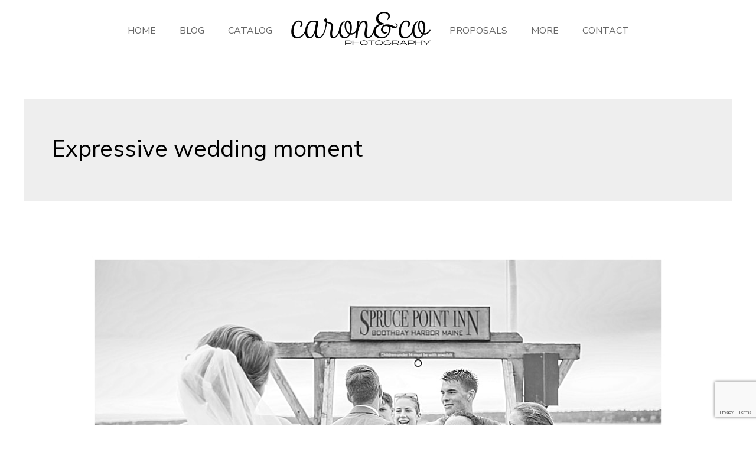

--- FILE ---
content_type: text/html; charset=utf-8
request_url: https://www.google.com/recaptcha/api2/anchor?ar=1&k=6LcrtdoUAAAAAKDPz7JUXX2I3Gw2z8vnqvmo3gnL&co=aHR0cHM6Ly93d3cud2VkLXBpeC5jb206NDQz&hl=en&v=PoyoqOPhxBO7pBk68S4YbpHZ&size=invisible&anchor-ms=20000&execute-ms=30000&cb=9fx2m5d2a8os
body_size: 48866
content:
<!DOCTYPE HTML><html dir="ltr" lang="en"><head><meta http-equiv="Content-Type" content="text/html; charset=UTF-8">
<meta http-equiv="X-UA-Compatible" content="IE=edge">
<title>reCAPTCHA</title>
<style type="text/css">
/* cyrillic-ext */
@font-face {
  font-family: 'Roboto';
  font-style: normal;
  font-weight: 400;
  font-stretch: 100%;
  src: url(//fonts.gstatic.com/s/roboto/v48/KFO7CnqEu92Fr1ME7kSn66aGLdTylUAMa3GUBHMdazTgWw.woff2) format('woff2');
  unicode-range: U+0460-052F, U+1C80-1C8A, U+20B4, U+2DE0-2DFF, U+A640-A69F, U+FE2E-FE2F;
}
/* cyrillic */
@font-face {
  font-family: 'Roboto';
  font-style: normal;
  font-weight: 400;
  font-stretch: 100%;
  src: url(//fonts.gstatic.com/s/roboto/v48/KFO7CnqEu92Fr1ME7kSn66aGLdTylUAMa3iUBHMdazTgWw.woff2) format('woff2');
  unicode-range: U+0301, U+0400-045F, U+0490-0491, U+04B0-04B1, U+2116;
}
/* greek-ext */
@font-face {
  font-family: 'Roboto';
  font-style: normal;
  font-weight: 400;
  font-stretch: 100%;
  src: url(//fonts.gstatic.com/s/roboto/v48/KFO7CnqEu92Fr1ME7kSn66aGLdTylUAMa3CUBHMdazTgWw.woff2) format('woff2');
  unicode-range: U+1F00-1FFF;
}
/* greek */
@font-face {
  font-family: 'Roboto';
  font-style: normal;
  font-weight: 400;
  font-stretch: 100%;
  src: url(//fonts.gstatic.com/s/roboto/v48/KFO7CnqEu92Fr1ME7kSn66aGLdTylUAMa3-UBHMdazTgWw.woff2) format('woff2');
  unicode-range: U+0370-0377, U+037A-037F, U+0384-038A, U+038C, U+038E-03A1, U+03A3-03FF;
}
/* math */
@font-face {
  font-family: 'Roboto';
  font-style: normal;
  font-weight: 400;
  font-stretch: 100%;
  src: url(//fonts.gstatic.com/s/roboto/v48/KFO7CnqEu92Fr1ME7kSn66aGLdTylUAMawCUBHMdazTgWw.woff2) format('woff2');
  unicode-range: U+0302-0303, U+0305, U+0307-0308, U+0310, U+0312, U+0315, U+031A, U+0326-0327, U+032C, U+032F-0330, U+0332-0333, U+0338, U+033A, U+0346, U+034D, U+0391-03A1, U+03A3-03A9, U+03B1-03C9, U+03D1, U+03D5-03D6, U+03F0-03F1, U+03F4-03F5, U+2016-2017, U+2034-2038, U+203C, U+2040, U+2043, U+2047, U+2050, U+2057, U+205F, U+2070-2071, U+2074-208E, U+2090-209C, U+20D0-20DC, U+20E1, U+20E5-20EF, U+2100-2112, U+2114-2115, U+2117-2121, U+2123-214F, U+2190, U+2192, U+2194-21AE, U+21B0-21E5, U+21F1-21F2, U+21F4-2211, U+2213-2214, U+2216-22FF, U+2308-230B, U+2310, U+2319, U+231C-2321, U+2336-237A, U+237C, U+2395, U+239B-23B7, U+23D0, U+23DC-23E1, U+2474-2475, U+25AF, U+25B3, U+25B7, U+25BD, U+25C1, U+25CA, U+25CC, U+25FB, U+266D-266F, U+27C0-27FF, U+2900-2AFF, U+2B0E-2B11, U+2B30-2B4C, U+2BFE, U+3030, U+FF5B, U+FF5D, U+1D400-1D7FF, U+1EE00-1EEFF;
}
/* symbols */
@font-face {
  font-family: 'Roboto';
  font-style: normal;
  font-weight: 400;
  font-stretch: 100%;
  src: url(//fonts.gstatic.com/s/roboto/v48/KFO7CnqEu92Fr1ME7kSn66aGLdTylUAMaxKUBHMdazTgWw.woff2) format('woff2');
  unicode-range: U+0001-000C, U+000E-001F, U+007F-009F, U+20DD-20E0, U+20E2-20E4, U+2150-218F, U+2190, U+2192, U+2194-2199, U+21AF, U+21E6-21F0, U+21F3, U+2218-2219, U+2299, U+22C4-22C6, U+2300-243F, U+2440-244A, U+2460-24FF, U+25A0-27BF, U+2800-28FF, U+2921-2922, U+2981, U+29BF, U+29EB, U+2B00-2BFF, U+4DC0-4DFF, U+FFF9-FFFB, U+10140-1018E, U+10190-1019C, U+101A0, U+101D0-101FD, U+102E0-102FB, U+10E60-10E7E, U+1D2C0-1D2D3, U+1D2E0-1D37F, U+1F000-1F0FF, U+1F100-1F1AD, U+1F1E6-1F1FF, U+1F30D-1F30F, U+1F315, U+1F31C, U+1F31E, U+1F320-1F32C, U+1F336, U+1F378, U+1F37D, U+1F382, U+1F393-1F39F, U+1F3A7-1F3A8, U+1F3AC-1F3AF, U+1F3C2, U+1F3C4-1F3C6, U+1F3CA-1F3CE, U+1F3D4-1F3E0, U+1F3ED, U+1F3F1-1F3F3, U+1F3F5-1F3F7, U+1F408, U+1F415, U+1F41F, U+1F426, U+1F43F, U+1F441-1F442, U+1F444, U+1F446-1F449, U+1F44C-1F44E, U+1F453, U+1F46A, U+1F47D, U+1F4A3, U+1F4B0, U+1F4B3, U+1F4B9, U+1F4BB, U+1F4BF, U+1F4C8-1F4CB, U+1F4D6, U+1F4DA, U+1F4DF, U+1F4E3-1F4E6, U+1F4EA-1F4ED, U+1F4F7, U+1F4F9-1F4FB, U+1F4FD-1F4FE, U+1F503, U+1F507-1F50B, U+1F50D, U+1F512-1F513, U+1F53E-1F54A, U+1F54F-1F5FA, U+1F610, U+1F650-1F67F, U+1F687, U+1F68D, U+1F691, U+1F694, U+1F698, U+1F6AD, U+1F6B2, U+1F6B9-1F6BA, U+1F6BC, U+1F6C6-1F6CF, U+1F6D3-1F6D7, U+1F6E0-1F6EA, U+1F6F0-1F6F3, U+1F6F7-1F6FC, U+1F700-1F7FF, U+1F800-1F80B, U+1F810-1F847, U+1F850-1F859, U+1F860-1F887, U+1F890-1F8AD, U+1F8B0-1F8BB, U+1F8C0-1F8C1, U+1F900-1F90B, U+1F93B, U+1F946, U+1F984, U+1F996, U+1F9E9, U+1FA00-1FA6F, U+1FA70-1FA7C, U+1FA80-1FA89, U+1FA8F-1FAC6, U+1FACE-1FADC, U+1FADF-1FAE9, U+1FAF0-1FAF8, U+1FB00-1FBFF;
}
/* vietnamese */
@font-face {
  font-family: 'Roboto';
  font-style: normal;
  font-weight: 400;
  font-stretch: 100%;
  src: url(//fonts.gstatic.com/s/roboto/v48/KFO7CnqEu92Fr1ME7kSn66aGLdTylUAMa3OUBHMdazTgWw.woff2) format('woff2');
  unicode-range: U+0102-0103, U+0110-0111, U+0128-0129, U+0168-0169, U+01A0-01A1, U+01AF-01B0, U+0300-0301, U+0303-0304, U+0308-0309, U+0323, U+0329, U+1EA0-1EF9, U+20AB;
}
/* latin-ext */
@font-face {
  font-family: 'Roboto';
  font-style: normal;
  font-weight: 400;
  font-stretch: 100%;
  src: url(//fonts.gstatic.com/s/roboto/v48/KFO7CnqEu92Fr1ME7kSn66aGLdTylUAMa3KUBHMdazTgWw.woff2) format('woff2');
  unicode-range: U+0100-02BA, U+02BD-02C5, U+02C7-02CC, U+02CE-02D7, U+02DD-02FF, U+0304, U+0308, U+0329, U+1D00-1DBF, U+1E00-1E9F, U+1EF2-1EFF, U+2020, U+20A0-20AB, U+20AD-20C0, U+2113, U+2C60-2C7F, U+A720-A7FF;
}
/* latin */
@font-face {
  font-family: 'Roboto';
  font-style: normal;
  font-weight: 400;
  font-stretch: 100%;
  src: url(//fonts.gstatic.com/s/roboto/v48/KFO7CnqEu92Fr1ME7kSn66aGLdTylUAMa3yUBHMdazQ.woff2) format('woff2');
  unicode-range: U+0000-00FF, U+0131, U+0152-0153, U+02BB-02BC, U+02C6, U+02DA, U+02DC, U+0304, U+0308, U+0329, U+2000-206F, U+20AC, U+2122, U+2191, U+2193, U+2212, U+2215, U+FEFF, U+FFFD;
}
/* cyrillic-ext */
@font-face {
  font-family: 'Roboto';
  font-style: normal;
  font-weight: 500;
  font-stretch: 100%;
  src: url(//fonts.gstatic.com/s/roboto/v48/KFO7CnqEu92Fr1ME7kSn66aGLdTylUAMa3GUBHMdazTgWw.woff2) format('woff2');
  unicode-range: U+0460-052F, U+1C80-1C8A, U+20B4, U+2DE0-2DFF, U+A640-A69F, U+FE2E-FE2F;
}
/* cyrillic */
@font-face {
  font-family: 'Roboto';
  font-style: normal;
  font-weight: 500;
  font-stretch: 100%;
  src: url(//fonts.gstatic.com/s/roboto/v48/KFO7CnqEu92Fr1ME7kSn66aGLdTylUAMa3iUBHMdazTgWw.woff2) format('woff2');
  unicode-range: U+0301, U+0400-045F, U+0490-0491, U+04B0-04B1, U+2116;
}
/* greek-ext */
@font-face {
  font-family: 'Roboto';
  font-style: normal;
  font-weight: 500;
  font-stretch: 100%;
  src: url(//fonts.gstatic.com/s/roboto/v48/KFO7CnqEu92Fr1ME7kSn66aGLdTylUAMa3CUBHMdazTgWw.woff2) format('woff2');
  unicode-range: U+1F00-1FFF;
}
/* greek */
@font-face {
  font-family: 'Roboto';
  font-style: normal;
  font-weight: 500;
  font-stretch: 100%;
  src: url(//fonts.gstatic.com/s/roboto/v48/KFO7CnqEu92Fr1ME7kSn66aGLdTylUAMa3-UBHMdazTgWw.woff2) format('woff2');
  unicode-range: U+0370-0377, U+037A-037F, U+0384-038A, U+038C, U+038E-03A1, U+03A3-03FF;
}
/* math */
@font-face {
  font-family: 'Roboto';
  font-style: normal;
  font-weight: 500;
  font-stretch: 100%;
  src: url(//fonts.gstatic.com/s/roboto/v48/KFO7CnqEu92Fr1ME7kSn66aGLdTylUAMawCUBHMdazTgWw.woff2) format('woff2');
  unicode-range: U+0302-0303, U+0305, U+0307-0308, U+0310, U+0312, U+0315, U+031A, U+0326-0327, U+032C, U+032F-0330, U+0332-0333, U+0338, U+033A, U+0346, U+034D, U+0391-03A1, U+03A3-03A9, U+03B1-03C9, U+03D1, U+03D5-03D6, U+03F0-03F1, U+03F4-03F5, U+2016-2017, U+2034-2038, U+203C, U+2040, U+2043, U+2047, U+2050, U+2057, U+205F, U+2070-2071, U+2074-208E, U+2090-209C, U+20D0-20DC, U+20E1, U+20E5-20EF, U+2100-2112, U+2114-2115, U+2117-2121, U+2123-214F, U+2190, U+2192, U+2194-21AE, U+21B0-21E5, U+21F1-21F2, U+21F4-2211, U+2213-2214, U+2216-22FF, U+2308-230B, U+2310, U+2319, U+231C-2321, U+2336-237A, U+237C, U+2395, U+239B-23B7, U+23D0, U+23DC-23E1, U+2474-2475, U+25AF, U+25B3, U+25B7, U+25BD, U+25C1, U+25CA, U+25CC, U+25FB, U+266D-266F, U+27C0-27FF, U+2900-2AFF, U+2B0E-2B11, U+2B30-2B4C, U+2BFE, U+3030, U+FF5B, U+FF5D, U+1D400-1D7FF, U+1EE00-1EEFF;
}
/* symbols */
@font-face {
  font-family: 'Roboto';
  font-style: normal;
  font-weight: 500;
  font-stretch: 100%;
  src: url(//fonts.gstatic.com/s/roboto/v48/KFO7CnqEu92Fr1ME7kSn66aGLdTylUAMaxKUBHMdazTgWw.woff2) format('woff2');
  unicode-range: U+0001-000C, U+000E-001F, U+007F-009F, U+20DD-20E0, U+20E2-20E4, U+2150-218F, U+2190, U+2192, U+2194-2199, U+21AF, U+21E6-21F0, U+21F3, U+2218-2219, U+2299, U+22C4-22C6, U+2300-243F, U+2440-244A, U+2460-24FF, U+25A0-27BF, U+2800-28FF, U+2921-2922, U+2981, U+29BF, U+29EB, U+2B00-2BFF, U+4DC0-4DFF, U+FFF9-FFFB, U+10140-1018E, U+10190-1019C, U+101A0, U+101D0-101FD, U+102E0-102FB, U+10E60-10E7E, U+1D2C0-1D2D3, U+1D2E0-1D37F, U+1F000-1F0FF, U+1F100-1F1AD, U+1F1E6-1F1FF, U+1F30D-1F30F, U+1F315, U+1F31C, U+1F31E, U+1F320-1F32C, U+1F336, U+1F378, U+1F37D, U+1F382, U+1F393-1F39F, U+1F3A7-1F3A8, U+1F3AC-1F3AF, U+1F3C2, U+1F3C4-1F3C6, U+1F3CA-1F3CE, U+1F3D4-1F3E0, U+1F3ED, U+1F3F1-1F3F3, U+1F3F5-1F3F7, U+1F408, U+1F415, U+1F41F, U+1F426, U+1F43F, U+1F441-1F442, U+1F444, U+1F446-1F449, U+1F44C-1F44E, U+1F453, U+1F46A, U+1F47D, U+1F4A3, U+1F4B0, U+1F4B3, U+1F4B9, U+1F4BB, U+1F4BF, U+1F4C8-1F4CB, U+1F4D6, U+1F4DA, U+1F4DF, U+1F4E3-1F4E6, U+1F4EA-1F4ED, U+1F4F7, U+1F4F9-1F4FB, U+1F4FD-1F4FE, U+1F503, U+1F507-1F50B, U+1F50D, U+1F512-1F513, U+1F53E-1F54A, U+1F54F-1F5FA, U+1F610, U+1F650-1F67F, U+1F687, U+1F68D, U+1F691, U+1F694, U+1F698, U+1F6AD, U+1F6B2, U+1F6B9-1F6BA, U+1F6BC, U+1F6C6-1F6CF, U+1F6D3-1F6D7, U+1F6E0-1F6EA, U+1F6F0-1F6F3, U+1F6F7-1F6FC, U+1F700-1F7FF, U+1F800-1F80B, U+1F810-1F847, U+1F850-1F859, U+1F860-1F887, U+1F890-1F8AD, U+1F8B0-1F8BB, U+1F8C0-1F8C1, U+1F900-1F90B, U+1F93B, U+1F946, U+1F984, U+1F996, U+1F9E9, U+1FA00-1FA6F, U+1FA70-1FA7C, U+1FA80-1FA89, U+1FA8F-1FAC6, U+1FACE-1FADC, U+1FADF-1FAE9, U+1FAF0-1FAF8, U+1FB00-1FBFF;
}
/* vietnamese */
@font-face {
  font-family: 'Roboto';
  font-style: normal;
  font-weight: 500;
  font-stretch: 100%;
  src: url(//fonts.gstatic.com/s/roboto/v48/KFO7CnqEu92Fr1ME7kSn66aGLdTylUAMa3OUBHMdazTgWw.woff2) format('woff2');
  unicode-range: U+0102-0103, U+0110-0111, U+0128-0129, U+0168-0169, U+01A0-01A1, U+01AF-01B0, U+0300-0301, U+0303-0304, U+0308-0309, U+0323, U+0329, U+1EA0-1EF9, U+20AB;
}
/* latin-ext */
@font-face {
  font-family: 'Roboto';
  font-style: normal;
  font-weight: 500;
  font-stretch: 100%;
  src: url(//fonts.gstatic.com/s/roboto/v48/KFO7CnqEu92Fr1ME7kSn66aGLdTylUAMa3KUBHMdazTgWw.woff2) format('woff2');
  unicode-range: U+0100-02BA, U+02BD-02C5, U+02C7-02CC, U+02CE-02D7, U+02DD-02FF, U+0304, U+0308, U+0329, U+1D00-1DBF, U+1E00-1E9F, U+1EF2-1EFF, U+2020, U+20A0-20AB, U+20AD-20C0, U+2113, U+2C60-2C7F, U+A720-A7FF;
}
/* latin */
@font-face {
  font-family: 'Roboto';
  font-style: normal;
  font-weight: 500;
  font-stretch: 100%;
  src: url(//fonts.gstatic.com/s/roboto/v48/KFO7CnqEu92Fr1ME7kSn66aGLdTylUAMa3yUBHMdazQ.woff2) format('woff2');
  unicode-range: U+0000-00FF, U+0131, U+0152-0153, U+02BB-02BC, U+02C6, U+02DA, U+02DC, U+0304, U+0308, U+0329, U+2000-206F, U+20AC, U+2122, U+2191, U+2193, U+2212, U+2215, U+FEFF, U+FFFD;
}
/* cyrillic-ext */
@font-face {
  font-family: 'Roboto';
  font-style: normal;
  font-weight: 900;
  font-stretch: 100%;
  src: url(//fonts.gstatic.com/s/roboto/v48/KFO7CnqEu92Fr1ME7kSn66aGLdTylUAMa3GUBHMdazTgWw.woff2) format('woff2');
  unicode-range: U+0460-052F, U+1C80-1C8A, U+20B4, U+2DE0-2DFF, U+A640-A69F, U+FE2E-FE2F;
}
/* cyrillic */
@font-face {
  font-family: 'Roboto';
  font-style: normal;
  font-weight: 900;
  font-stretch: 100%;
  src: url(//fonts.gstatic.com/s/roboto/v48/KFO7CnqEu92Fr1ME7kSn66aGLdTylUAMa3iUBHMdazTgWw.woff2) format('woff2');
  unicode-range: U+0301, U+0400-045F, U+0490-0491, U+04B0-04B1, U+2116;
}
/* greek-ext */
@font-face {
  font-family: 'Roboto';
  font-style: normal;
  font-weight: 900;
  font-stretch: 100%;
  src: url(//fonts.gstatic.com/s/roboto/v48/KFO7CnqEu92Fr1ME7kSn66aGLdTylUAMa3CUBHMdazTgWw.woff2) format('woff2');
  unicode-range: U+1F00-1FFF;
}
/* greek */
@font-face {
  font-family: 'Roboto';
  font-style: normal;
  font-weight: 900;
  font-stretch: 100%;
  src: url(//fonts.gstatic.com/s/roboto/v48/KFO7CnqEu92Fr1ME7kSn66aGLdTylUAMa3-UBHMdazTgWw.woff2) format('woff2');
  unicode-range: U+0370-0377, U+037A-037F, U+0384-038A, U+038C, U+038E-03A1, U+03A3-03FF;
}
/* math */
@font-face {
  font-family: 'Roboto';
  font-style: normal;
  font-weight: 900;
  font-stretch: 100%;
  src: url(//fonts.gstatic.com/s/roboto/v48/KFO7CnqEu92Fr1ME7kSn66aGLdTylUAMawCUBHMdazTgWw.woff2) format('woff2');
  unicode-range: U+0302-0303, U+0305, U+0307-0308, U+0310, U+0312, U+0315, U+031A, U+0326-0327, U+032C, U+032F-0330, U+0332-0333, U+0338, U+033A, U+0346, U+034D, U+0391-03A1, U+03A3-03A9, U+03B1-03C9, U+03D1, U+03D5-03D6, U+03F0-03F1, U+03F4-03F5, U+2016-2017, U+2034-2038, U+203C, U+2040, U+2043, U+2047, U+2050, U+2057, U+205F, U+2070-2071, U+2074-208E, U+2090-209C, U+20D0-20DC, U+20E1, U+20E5-20EF, U+2100-2112, U+2114-2115, U+2117-2121, U+2123-214F, U+2190, U+2192, U+2194-21AE, U+21B0-21E5, U+21F1-21F2, U+21F4-2211, U+2213-2214, U+2216-22FF, U+2308-230B, U+2310, U+2319, U+231C-2321, U+2336-237A, U+237C, U+2395, U+239B-23B7, U+23D0, U+23DC-23E1, U+2474-2475, U+25AF, U+25B3, U+25B7, U+25BD, U+25C1, U+25CA, U+25CC, U+25FB, U+266D-266F, U+27C0-27FF, U+2900-2AFF, U+2B0E-2B11, U+2B30-2B4C, U+2BFE, U+3030, U+FF5B, U+FF5D, U+1D400-1D7FF, U+1EE00-1EEFF;
}
/* symbols */
@font-face {
  font-family: 'Roboto';
  font-style: normal;
  font-weight: 900;
  font-stretch: 100%;
  src: url(//fonts.gstatic.com/s/roboto/v48/KFO7CnqEu92Fr1ME7kSn66aGLdTylUAMaxKUBHMdazTgWw.woff2) format('woff2');
  unicode-range: U+0001-000C, U+000E-001F, U+007F-009F, U+20DD-20E0, U+20E2-20E4, U+2150-218F, U+2190, U+2192, U+2194-2199, U+21AF, U+21E6-21F0, U+21F3, U+2218-2219, U+2299, U+22C4-22C6, U+2300-243F, U+2440-244A, U+2460-24FF, U+25A0-27BF, U+2800-28FF, U+2921-2922, U+2981, U+29BF, U+29EB, U+2B00-2BFF, U+4DC0-4DFF, U+FFF9-FFFB, U+10140-1018E, U+10190-1019C, U+101A0, U+101D0-101FD, U+102E0-102FB, U+10E60-10E7E, U+1D2C0-1D2D3, U+1D2E0-1D37F, U+1F000-1F0FF, U+1F100-1F1AD, U+1F1E6-1F1FF, U+1F30D-1F30F, U+1F315, U+1F31C, U+1F31E, U+1F320-1F32C, U+1F336, U+1F378, U+1F37D, U+1F382, U+1F393-1F39F, U+1F3A7-1F3A8, U+1F3AC-1F3AF, U+1F3C2, U+1F3C4-1F3C6, U+1F3CA-1F3CE, U+1F3D4-1F3E0, U+1F3ED, U+1F3F1-1F3F3, U+1F3F5-1F3F7, U+1F408, U+1F415, U+1F41F, U+1F426, U+1F43F, U+1F441-1F442, U+1F444, U+1F446-1F449, U+1F44C-1F44E, U+1F453, U+1F46A, U+1F47D, U+1F4A3, U+1F4B0, U+1F4B3, U+1F4B9, U+1F4BB, U+1F4BF, U+1F4C8-1F4CB, U+1F4D6, U+1F4DA, U+1F4DF, U+1F4E3-1F4E6, U+1F4EA-1F4ED, U+1F4F7, U+1F4F9-1F4FB, U+1F4FD-1F4FE, U+1F503, U+1F507-1F50B, U+1F50D, U+1F512-1F513, U+1F53E-1F54A, U+1F54F-1F5FA, U+1F610, U+1F650-1F67F, U+1F687, U+1F68D, U+1F691, U+1F694, U+1F698, U+1F6AD, U+1F6B2, U+1F6B9-1F6BA, U+1F6BC, U+1F6C6-1F6CF, U+1F6D3-1F6D7, U+1F6E0-1F6EA, U+1F6F0-1F6F3, U+1F6F7-1F6FC, U+1F700-1F7FF, U+1F800-1F80B, U+1F810-1F847, U+1F850-1F859, U+1F860-1F887, U+1F890-1F8AD, U+1F8B0-1F8BB, U+1F8C0-1F8C1, U+1F900-1F90B, U+1F93B, U+1F946, U+1F984, U+1F996, U+1F9E9, U+1FA00-1FA6F, U+1FA70-1FA7C, U+1FA80-1FA89, U+1FA8F-1FAC6, U+1FACE-1FADC, U+1FADF-1FAE9, U+1FAF0-1FAF8, U+1FB00-1FBFF;
}
/* vietnamese */
@font-face {
  font-family: 'Roboto';
  font-style: normal;
  font-weight: 900;
  font-stretch: 100%;
  src: url(//fonts.gstatic.com/s/roboto/v48/KFO7CnqEu92Fr1ME7kSn66aGLdTylUAMa3OUBHMdazTgWw.woff2) format('woff2');
  unicode-range: U+0102-0103, U+0110-0111, U+0128-0129, U+0168-0169, U+01A0-01A1, U+01AF-01B0, U+0300-0301, U+0303-0304, U+0308-0309, U+0323, U+0329, U+1EA0-1EF9, U+20AB;
}
/* latin-ext */
@font-face {
  font-family: 'Roboto';
  font-style: normal;
  font-weight: 900;
  font-stretch: 100%;
  src: url(//fonts.gstatic.com/s/roboto/v48/KFO7CnqEu92Fr1ME7kSn66aGLdTylUAMa3KUBHMdazTgWw.woff2) format('woff2');
  unicode-range: U+0100-02BA, U+02BD-02C5, U+02C7-02CC, U+02CE-02D7, U+02DD-02FF, U+0304, U+0308, U+0329, U+1D00-1DBF, U+1E00-1E9F, U+1EF2-1EFF, U+2020, U+20A0-20AB, U+20AD-20C0, U+2113, U+2C60-2C7F, U+A720-A7FF;
}
/* latin */
@font-face {
  font-family: 'Roboto';
  font-style: normal;
  font-weight: 900;
  font-stretch: 100%;
  src: url(//fonts.gstatic.com/s/roboto/v48/KFO7CnqEu92Fr1ME7kSn66aGLdTylUAMa3yUBHMdazQ.woff2) format('woff2');
  unicode-range: U+0000-00FF, U+0131, U+0152-0153, U+02BB-02BC, U+02C6, U+02DA, U+02DC, U+0304, U+0308, U+0329, U+2000-206F, U+20AC, U+2122, U+2191, U+2193, U+2212, U+2215, U+FEFF, U+FFFD;
}

</style>
<link rel="stylesheet" type="text/css" href="https://www.gstatic.com/recaptcha/releases/PoyoqOPhxBO7pBk68S4YbpHZ/styles__ltr.css">
<script nonce="Qjrads-r5U_1rVh_JKZvqw" type="text/javascript">window['__recaptcha_api'] = 'https://www.google.com/recaptcha/api2/';</script>
<script type="text/javascript" src="https://www.gstatic.com/recaptcha/releases/PoyoqOPhxBO7pBk68S4YbpHZ/recaptcha__en.js" nonce="Qjrads-r5U_1rVh_JKZvqw">
      
    </script></head>
<body><div id="rc-anchor-alert" class="rc-anchor-alert"></div>
<input type="hidden" id="recaptcha-token" value="[base64]">
<script type="text/javascript" nonce="Qjrads-r5U_1rVh_JKZvqw">
      recaptcha.anchor.Main.init("[\x22ainput\x22,[\x22bgdata\x22,\x22\x22,\[base64]/[base64]/[base64]/ZyhXLGgpOnEoW04sMjEsbF0sVywwKSxoKSxmYWxzZSxmYWxzZSl9Y2F0Y2goayl7RygzNTgsVyk/[base64]/[base64]/[base64]/[base64]/[base64]/[base64]/[base64]/bmV3IEJbT10oRFswXSk6dz09Mj9uZXcgQltPXShEWzBdLERbMV0pOnc9PTM/bmV3IEJbT10oRFswXSxEWzFdLERbMl0pOnc9PTQ/[base64]/[base64]/[base64]/[base64]/[base64]\\u003d\x22,\[base64]\\u003d\x22,\[base64]/CgMORw5fDoSM4QWFqPxNVw413wqYvw5wySsKUwoZCwpI2wpDCusOnAsKWPRt/TQ/[base64]/Dmn4Zw5/DlMKJwqtRd8KrOHvCucOmX3zDqy9ew5dUwqImOCfCpXlCw57CrsK6wqolw6Eqwp7Cr1thT8KuwoAswoh0wrQwSjzClEjDiidew7fCocKGw7rCqncMwoFlOwXDlRvDuMKKYsO8wrjDnCzCs8OnwrkzwrIjwr5xAWHCsEsjJMO/woUMQ0/[base64]/[base64]/IFIowqzDlQvCg8KGw5khwplhGl/CpMKsSMOYbxsVEcOTw4DCuk/DsnLCmsKqTMKdwrxJw53CpgsYw5siwobDlsOBYQUqw5N1SsKOHsOoD2x0w4bDssK2VxpAwqjClx8Dw7R6OsKGwpsywrNGw48uJcOkw6oNw4oGVTZKUsOBwpx8wpDCuEwNVXbDkBl2wo/DmcOHw5ApwrvCqlVBQMOvVcKqbX8DwogMw6vDrMOAK8OYwroWwo4ZQcOsw5MNaDxdFMKaBMKFw6jDjsOHD8OFBnLDjXsiLhU6aF5pwpnChMOSKsKhOMOZw7PDrxjCrlTCmEQ1wq5fw4LDjVkvB0J8WsOyfxpjwo7CimTCocKTw4xawr/CrsK1w6rCi8K0w5suwp3CmlYOw4/CrMK7w7HCucOCw5HDgw4/wqhIw6bDocOnwr/CjknCuMOPw7Z6CH8CSRzDnkd7SiXCpzLDnzJpTcKCwrPDvmTCpU5HEcOEw4ZRCcOHAzLChMKywpMiBMOLHCLCl8OjwqnDrsOawqfCkA/[base64]/DvMOawrPDn8KneBwuSANLwr8ldlnCvWtjw4jChEQ2dmTDg8KsHxJ6JXfDqsKfw4wYw6DDs0vDnXfDuh7CssOae3QkNAodO2xcTMKmw7BNdw0+csOhb8OLRcKew5UlRk05QAw7wprCgsOieVM4Ph/Dj8K8w6gFw4/[base64]/Di0UbIQzDk8OLwoHDp8OswptVfsO0RcK4wqVeLB0eXcOtwrYMw5Z1E0IHKB8/RsOVw78yVgkhdHjCisO3CsOawqfDrFrDmMKHThLCozDCpVZhXMOEw40rw4TCjcK2woxTw6B5w5ccPk4EBXwgPHPCsMKQVcK9cwUDIsOYwo4uR8OewqdsRcKfKRpkwrNIFcO3woHCjMOhYjpdwqxJw4bCrz/[base64]/JDbDp1NbwoLCvkTDi8K/dRPCt8KBwoHDnsOwwpIowoFpBwU9DwhkIcOhw4Fmbn43wpFZccKFwpTDssOIa03DkMKPw5JoEh3ClDAWwpdnwrVnM8KHwr/CoDEnWMOJw5MAwoPDkDPCssO3MsKgTMOsHQzCoifCncOHw7rCjD8GTMO8w6XCosOTFFrDhMOrwqgDwoPDuMOmOcOkw53CusKLwpbCicOLw57ClcOJesOTw6jDkmFlPn/DosK5w4/DpMOmCiMgOMKkfEkdwrwgw7zDmcOYwrHCpk7Cg1Arw7xfLcKyC8OAWMOBwq9+w7TDsU0bw4tpw4TCtsKQw6Q4w4YYwpjDssKBGQYOw601NMKtRMOoYcOAQjfDowQpVsOjwqDDk8O6wpUMwrcEw7pNwpp8wp0wbF/DsC9yYATCusKAw6EjasOtwokEw4HDljHCnQF4w5DCq8OYwpc0w6wXIcOUwo0rJGVyZ8KdeznDtULCmcOrwq1vwp9MwpvCmErCmj9YTFIyAMO4w7/CscOqwr9PZngPw7JHHlHDnnBDKGY/w4Yfw6x/NcO1OMK0DzvCkcK8TcKWX8KNaivDngxVIEUcwrFOwo8UE148G3wSw4PCnsOOKcOQw6XDpcO5W8KZwrzCtjIhcsO/wqI0wqsvcS7DnGzDlsKswqTCj8KgwprDu0p0w6TCpWBrw4w6XmlGS8KoMcKgZsOqwqPCjsOwwrzCgcKnKmwZw61PJcOVwojChCo/YMO9BsO7c8Kpw4nCg8OUwqnCrXprUcOvN8OhR080wovCmcOvE8KebsKWY0tFwrPDqS50ewALwqvDhBrDtsKEwpPDg1rCkMKRBTTCocO/CsKXwqDDq3R/[base64]/c3DDrULDscKSwrfCpsKSwolXwpTDqG7CogXDmMKiwppPAGwCV3zCk2zCpBzCt8K7wqzDk8OXDMOOcsOwwosnOMKKw4pnw5J6woJiwqdlKMOxw4bDkSfCtMODMm9dFMOGwo7DtgkOwptqQ8OQQcOHUG/Cr2ZzPm7Dqg5iw4Q0ZMKqK8Kjw4rDt1XCtTDDo8KrW8OewoLCmDDChHzCrGXCpw1YBsK+wrvCng04wqJNw4jChUNCLUg1FilFwoHCrDzDm8KEXE/[base64]/CwXDumtmEFHDqC82woRePxvCg8O/wo3ClglQw7tFw77Dr8KBwpvColLCrcOLwpQewrLCusOGecKeNQgzw4MzEMOjesKVcwVOasKJwqzCqhXCm19Vw4cRDMKFw7fDpMOfw6JBGMOyw5nCmX/Cl00TGUQUw6A9IlzCqcK/w51/[base64]/DgErCikfDv3fChRbDgsOOwqQXBMOIenHDu2vCpMOtQcKOWVLDlhnCqCDDvXPCsMODAXtzw6hbw7XDq8O5w6vDr3rCqMO6w7bDk8OfeSzCsy/DocOuf8KGWsOkY8KAJMKjw63CrsOfw70BXlnCrQPCg8KHV8KQwojDpsOUB3gaXMO+w4B9dx8qw5x4QD7CtcO5e8K/wqIIacKDw4Mqw4nDvsK/w43DrMOZwpLCm8KLekLCigcPwqXDlT3ClXHCm8KgJcKQw4ZqZMKMwpJ9UsONwpd1ZG5Tw54SwpTCp8Kaw4fDjcO9exQecMOuwpPCvGbDi8OHR8K5woPDrsO3w6zCiCnDu8Oiw4gZI8OUWlkNJsO/K1rDk1cAeMOVDsKLwoZLP8OCwofCqgUFMUIjw7ggwo/[base64]/ISbCkMKsa8K/Q8K3wpDCiMO9wqpvPcK4PcKYeU1hdsKqUMOeRcO+w4YcTMOjw67DksKmZirDjwLDt8KcT8OGwr86w5vCi8OMw6zCuMOpDWnDv8K/XXPDlMK0w5XChcKaRl/[base64]/wrcNeGDCqVFww5V7w4hiwoDCnHvDm8Ofwq/DvnHDjl1Mwq3DosKaY8KzD0TDt8OYw4M7wprDunUHc8OTOsKzw4lBw6sqwqRsMsKlTmRMw7jDjMOnw7LCkEvCr8K+wpobwos6N0VZwpMzIjYYWMOEw4LDuHHDpcKrCsOnwoRRwpLDsyQcwrvDhsKGwrZ8CcO3UsOywqdUw4vDk8KGV8K6IiQrw6IOwp/CucOFP8O+wpnCq8KswqXCiBEhZ8KewpsUTSp3wrjDqRPDumHCh8KTC3XClADCu8KZJg9ufgVdVsK6w4kkwpN2LA3DvmRBw6TCimBswqLCuivDiMOlYw5rwoUXVFR8w4JiTMKgccKVw49CFcOGNATCtxR2FQXCjcOgF8KwdHIsQELDn8OPL2DCmWfCgT/DnHc/wp7DgcOrZsOuw77CgMOow7XDvBUuw4XCnTPDpiLCrx97w7wJw6HDpMOBwpnDpcOGJsKGw4fDgMO7wp7DgUQ8Rk/CqcKNYMOYwoFgUHZmw79nUFLCpMOow7bDnsO1MwfDgwjCh3/DhcO9woIYEx/Ch8Onwq97w4HDlB0gJsKZwrInCRnCsSFqwpbCrsKaJMKNScOGw6cfTcO3w6TDqMO/w5k2YsKIw5fDgAZmSsK+wpPCkkzCuMOQT3FsdcOfCsKcwo10GMKnwqUpU1Rkw64xwq0iw4HClyzDrMKdOzN+w5YVw7I7w5sEw4VFZcKsccKHFsOvw5UxwokgwqvDizxswrZvwqrCkz3Ck2VYeiM9w5wsPMOWwqfCkMOiw43Dq8Olw5NkwppKw6Mtw4khw5zDk3/[base64]/w7XClm3Ckw3Djn7DgsKtEcO/w6VcfsOYF1jDvsOQw6PDkXUgEMOlwqjDg0rCsF1BaMKZTXjDpsK6cg3CoTTCm8KcGcK/w7dMIQ3DqCPCrBEYw7nDvGXCi8O7wpIuTG1TZF9AEgRQK8O8w4gPR0TDscKXw73DlsOFw43DvEXDqsOcw7TDgsO/w6IuPnbDvW8jw4jDkMOOOMOhw7/DpB/Ch2Qdw7wOwplJcsOgworCvsO5RShfHBfDqw1/wrLDl8KNw75BSXfDvk0sw79oRcOvwrrCq24fw61VW8OTwokewporThtkwqAoBh4vAw/CisODwpoZw4zClVRILcKIQcKQwp1lATbCgxUew5RzBsK5woptR2TDrsOhw4I5TStowobCmBIfMVA/wrZfVsKCdcOcM31BG8OjJCLCnnzCryB3GiVzbsOhw6XCgGJuw7gGBBckwrphcU/CpADCisOPc39JacOJIcOSwoAywpjCiMKuYF1Rw4PChnBVwoIfP8KFdhY4cwg8b8KXw4TDnsOJwo/Cs8Okw691wr9ZRyHDgMOAchTCmm1kwpFZW8K7wprCqcOaw4LDgMO6w6MswrUlwqrDtcKlBsO/wqvDrXc5QUjDm8Kdw5J+w7sQwqwywonCvBQUSzpCB0JRT8KiIMOFScKJworCq8KVT8Ohw48TwrFlwq49ED7DqU8CeljCvQ7Cj8OQw53Dh2lhZMOVw5/CmMKTQ8K4w4vCp1Rnw6bDmE88w4F7GcKNEgDCi0ZVSMK8IsOKJsK4w79swoNQU8K/w6nCjMOVFVDDmsKXwoXCkMKkw5MEwqU/Sw4lwo/CvDs3FMKRBsKIA8OPwro5fxLDihRAPzpEwpzChMOtw7pRU8OMJw9qf11+PcOzaiQKNMONUMOmNHoxQcKqw7nCk8O1wpvDhcKQZQ/DncKEwprCmBIWw7pBwqXCmjTCl1/Dk8OAwpbCvVRbTHdswqZRBjDCuG3DmEs7IXNaHsKpdMKuwonCuEEVMArCgMKTw4jDnCPCoMKZw4zDkRhvw6B8V8KUISpWN8Omc8OBw6HCoRbDpmsiJUXCuMKUF0dcRkBDw4/DgsKTA8OPw44Aw4ILGVF6f8KBTcKDw63DvMKeCsK1wrEYwojDkSzDucOaw6bDt0I/[base64]/DscO9EHjCg1EQGFTCt8KsYsOtwrtSw4DDmMOTAXdgfMOtYE1rSMO6d0rDsj4xw5/[base64]/DjhfDvCDChWhmw4IORcObwrcdw5oNRUrCjMOzK8Ksw6PClXfDqAFaw5vDu2nDsn7Cq8Ohw7TCjR4JVV/[base64]/DnwPDn2shBV5WO8KsX0rCk8O+wr97L8OIG8Kdw7HCul/CscOrf8OKw5sywrgyLC4Bw4NtwokqF8ObT8OEdUxKwq7DvMOIwo7CtsOVIcO1w7nClMOOWcK0DmPDszDDmj3Csm3DrMOJw7nDk8Ofwo3CrX9IBw12eMKGw7zDtw12w5oWfgbDuTrDosOjworCjjrDtwbCrcKUw53Du8KBw43DoSE7T8OKY8KaPjDDvSvDrD/DiMOrYBLCiBhVwoBxw4HCrsKfF1N4wo5uw7PClkzDr3nDmQrDjcOLXALCrUB0GBgrwq5Cw7HCnMOPXDdYw5wSNUkCRnURBQHDosO5wrrDr1zCtENoKjl/wofDlWzDiS7CisKTLXnDnMO0ayXChsOHExUYJw5aPHJaFkDDkCN3wo5QwrYQEMOjesK+worDsCVTPcOFXUTCscK+woXDhsOUwo3Dk8ORw7DDswrCrMO6HsKlwoRyw5zCuTTDnnDDpXA8woQWV8O7T3LDjsKHwrt4e8KvRVrCvl9Fw7/Cr8OFFsOwwqdgAsOUwrh2VsO7w4U6JsK8JsObSCZIwrfDijrCsMOMdsKlw6vCosOmwqVSw4LCu2PCpMOuw4nCkH3DtsKwwo9fw4bDjk1ow6xiG2nDvcKHwrrCqgIcZ8OCf8KqCjpaJWTDpcKtw6PCp8KcwphbwpPDvcO+TXwYw6bCqGjCrMK2wrU6O8KkwpXDlsKnIx/DpcKmEHHCpxUPwr3DgS8MwplIwpMtw5Q5w4nDgMOPEcKKw6hRZTE9QsKuw4VMwoowfDpYPVbDrVPCpEUpw57DnRpJCGERw7dPw7DDncOkNsKcw7HCtsKpCcOVP8O+wp0gw5zCm1F0wr9ewqltLMKWw4XCksO6PkDDuMKUw5pEEsOHw6XCuMK1WMKAwoghUG/DhgM8worChxjDo8KhPsOMCENxwrrCvX4kwqVNFcKmLGfCtMKsw588w5DCj8OeccKgw6leb8OCIcO5wqFMw5hMw6TDtMOSwpogw67CsMKAwq/Dm8KwKsOWw7JdR3MRFMKJWCTCkCbCqm/ClMKYRQ0cwp95wqgFw5HDk3ccw6/CnsO7wpkJA8K+wqnDhDN2woNkTBvCiGEPw4RoCRNOahbDoCMZIkVUw6sXw6hJwqLCksOzw67DmlfDgTdGw5bCrGBrXR/CmcKKeBgYw5VXQhPCmcOIwobDu33DhcKOwrZPw4fDq8O5McKww6Ysw5TCqcOEXsK9PsK4w5jDtz/Ct8OOccKDwo9Twr9YWcKXw4RYw6Z0w4XDj1DCqXXDnQ09bMKbb8OZG8K2w6JSWjRXesK+URXDqjhkHsO8wrBoDUEHwq7DkTDCqMK/ScKrwp7Do2bChsO9wq3CuHspw7/[base64]/[base64]/[base64]/[base64]/w7YXTcOPw7vCucKCaHpFQMKew68Fwr4JdMO1w5ZawpMvUcOWw6M6wo16U8O1wooZw6bDnwvDm2PCocKGw4wbwoPDkDzCi1tWQcOww582wpjCosKaw5rCmG7DhcKtwrx9fi/DgMOiw7bDmQrDp8Olwq3DnQfCo8K3esKjfm80RFbDkBjDrMKUdMKBIsKzYFNgESd/wplAw7rCpcKpAMOoEcKZwrh+RX1YwotEHwnDsRR/TGfCrR3CqMKIwpvDjMKkw50OMkzDqsKmw5fDgV8awqkUBMKvw6nDtibDlRJWMcKBw5o5LQcZQ8OacsKQIhzChVDDgERnw4nChicjw4PDrQ9Yw6PDpiw3Sxo/LlbCrMKeUUxdYMOXZxYEw5ZQJ3R9QA1/C0gzw6nDg8O5wrLDqmnDpA9jwqU9wojCpV3CjMOaw6UtChMcPMOFw4rDgk5bw47CtMKFbXnDr8ORJMKlwpcgwrDDpF4gTBgpIx/CnHx6AMO1wqM6w45cw55ywo3DrcOGwptuVmA8J8KMw7QXb8Kod8OhHjjDuRgOw4PCnQTDjMOuWTLDj8OrwrPDtVEdwrPDmsKFXcOEw77DvhUGdy7CvsKmwrnCpMOrAnRkZwlqXsK1w6vDssK+w57CsXzDhAfDvMOBw4nDl15Ee8KSQMKlXV11D8O9w7g/wp4MV3bDu8OGUhd8EcKVwrPCtCNnw6xLCng9QGzDqGPCkcK8w4fDqsOoBxLDjcKtw4fDqcK0KXZfIV3DqsOqbl7CtxYawqB7w45mFlHDmsOmw4IUO1t+GsKBw75aEsKSw4hvL0peGATDt3IGfMK2woBPwo/CjXnCg8KZwrlEVMOiQ0F1C3YAwqPDvsOzcsK2w4PDrAVQG1DCmjQwwrtzwqzCuEdfDSZhwrLDtyMUciEjMcOcQMKkw7FqwpPDukLDhjtNw4vDg2gyw4fCmFw/HcOawpdkw6LDu8KUw5zCgMKEGcOew6nDtyQZw7Vpwo1kDMKgacK7w5o1UMOUwqE4wo0/RMOnw74dNDHDuMOrwpcVw7w9c8K2PsO1wrPCmsOCdC5+fALCrAPCuyDDncK9VsOrwo/CsMObRDoCHQrCly8gMhV8GsKlw5NswpQ6emwBZsO9woEiUcKnwpBvSMOFw5A/w5LCiiDCoVpTFMKmworCmMK/w5bDhcOtw6PDrsK6w5HCgMKAw451w6lvAsOoSMKIwophw4rCth9xBEoLCcO+FCBYWMKJFQLDhyQndHU0w4fCvcOgw7DCvsKJQ8OEWsOTUFBDw6d4wp3Dg3xlZ8KicQPDnGjCoMKuIkjCg8KiNMONWilJPMODCMO9AVDDswFiwr0zwqM/a8Onw47CucK3wpPCpcOSw4IjwqY7w6TCg2XDj8O4wpvCgj3CocOtwpQtVsKrECnChcO6JsKKQMORwoLChjbCrsKcasKpBkYzw4vDt8KEw5tGAcKNwoTDoRHDlsOUDMKGw55rw6jCqsOZwoLCth4Awo4Iwo/DucOCFMKnw6bCrMKKH8OMLQ9+w6hiwp1YwrnCiDzChMOUEh5Mw4DDvMKiaQAUw7PCi8OlwoA/wp3DhsKGw7PDnXl/ZlfCkFcNwrfDgsOePgHCqcKUacOtBsOmwpjDqD1QwqzCuGIpP0XDrsKuXWFSLz9WwpV5w798FcKuXsKpb2EoIQ/DjsKkUzsUwpEow4VkS8OPehkQwrjDrQRow43CoXZKwrXDt8KWNTN0aUUkEztCworDkcOKwptswqzCi0vDgcK+GcKgKEzDiMKLe8KNwoHCtxzCs8OkfMK2SmfCgj7Ds8OCOS3Cgz7DlcKyCMKRB3RyeVQRe0fCpMK9wowow7F/OzxUw7nChcKPw4fDrsK+w4XCgywmF8OiBh7DuCIbw53Cg8OrEcOCwrTDrw/[base64]/DnCFDBsOJDQrCjQbDlMK5IDVUw4FHbHfCpnsqw63DqyfDl8KSfQvCt8Olw6o8AcKhAcOwP3fCrBVTwo/CnxPDvsKnw4nDlMO9MXFgwppxw5UTNsKAK8OBwpPCr0tpwqDDrw9rwoPDn0zCnHEbwrw/ZMO5TcK4wo8+DjPCixIVBsOGCEzCj8OOw65Dwp8fw4Iawr7DpMKvw6HCp1rDlUFJLcOebEQWfU/DvHt3wpbChgnCjsO/EQEEw5A/IEdBw5zCjMOwBUrCingLfMOHEcKzIsKEacO6wp1WwrrCvScMHXbDn37DsFzCmmAXRMKiw4diBMOQMF4zwpzDvMO/F0ZLVcOBOMOewpXDrH7DlxprDlVFwrHCo0vDk0zDi1FdJRMTw47ChR/CssOqw5B2wokheSIpw7YaNT55PMOpwo4yw5tDwrBowpjCv8OIw6bDgAbDrX/DgMKjQnpbY1TCmcOUwqnClE/Dvi1LWDPDkMOyTMO9w6xgZcOew7vDtMKyPcK1cMOCwqMpw4Adw7JDwqjCjG7CiFQ3QMKkw7VDw5g0AVVDwoYCwqvDn8Kgw7DDhVplbMKaw7bCt3YSwq3Ds8OvZcOwTX/CvjTDkSXDtMKEU0HCpcOxeMODw6FkXRQ5Tw/DvMKaWzDDjV4VITUAfHnCh1TDl8KLNMO8IMKCdXjCpg/CjjXDjghAw6IPZ8OMYMO7w6/[base64]/DrSRaGC9TLGXDgcO3E1PDj8OmGsK3AThCOcKzw5dqTMK6w4xEwq3Cgh/DmsKGdWvDgwTCtWHCosKxw6NRPMOVwp/DgcKHEMO4w7TCjsOVwpJdwo/DmcObOzIEw4nDl3lGZQ/Cn8KaIMO1Khska8KMU8KWFVwsw6dJHzDCsQvDt07Cn8KGQMKJOsKVw5k4fU5sw7dGEcOoUx4nXRPCisOow7QKDGVMwoVCwrDDmh7Dt8O+w4PCp30yKTEHfG4Jw6hEwqkfw6sUAsONeMOEdcK9c1gDdw/CgHsHcsOJHjAAw5rDtC54wp3Cl1HDrnDChMK3wr3DrcKWCcOFacOsB1fDkS/CoMOFw4vCjsKnAAnCv8OpQcK7woHCsxLDkcK7UMKTK1BvQjk/FcKpw7DCq1/[base64]/[base64]/[base64]/[base64]/[base64]/DsH9EZMKJw7VKwqU2wplHw7VvaMKjKcOxC8ORIxA5ZEIhWjzDqV/[base64]/PwXCt8O3dRkseV4zRUDCnER+CGrDnMKyL0BXTcOBWsKsw53CuVLDisKTw6JGw6nDhhTChcKKCzPClsOOWcKcFFHDgGrDu1B5wrpGw6dBwp/Ct1zDkcO3B0HDqcOhJE3CvHXDtRt5w5vCnV9jwrEJw4LCt3sEwqA9UsKLDMKgwpTDsgATw6TCjcOEeMOgwphyw70aw5/CpCtRJl3CojDCncKtw73ClAHDgVwNQ14OE8KqwpdMwo3Cu8K0wrfDuQ3CpAcpwp4XZcOgwqjDu8Kqw4zCjEQ6wqR1HMK8wozDgMONWH5uwp4JJsOGYsK7w5QIaj/Dvm4Zw7bDk8KofXMpXkbClMKcKcOOwovDmMKXCsOCw4wmEsK3WD7DgwfDgsKJcMK1w5bCgsKDw4tYZyQNw4NTcDHDqcOyw5BhZwfDrQrCmsKPwqpJfB0rw6bCuiUkwq0yBT7DmcOWwoHDgzBXw6t9w4LCki/DqV5Tw6TCgWzDtMKAw5kycMKcwpvDmmrCrmnDo8Kawp4LCHYGw5Iew7U+SsOgP8O7wpHChiDCq0vCssKBRCRNacKBwrTCosO0wpzDtsKpYBBHQibDoS3DsMKbZVEQYcKNR8O6w7rDrsKPMcOOw5InPcKawoFJSMOBw4PDrVpgw5nDrMOBb8K7w4dvw5NQw6/Cs8O3ZcKrwp1ow6PDusO3I3HDhgh0w7zCsMKCGQvCmWXClcKYAMO/ORXDg8KKWsOYAAxPwqk7HcKEfnggwqc0eyAjwqg9wrZzJMKgKMOIw5t/YlbCqVvCuSkgwoXDqcKww4dsYcKXw7DDqwzDlCTCiGJFOMKAw5XChCXCl8OHJsKLPcKawrUXw7hMP0gbM1/[base64]/CtTJawp8xdQjDh8K6NcO1SMKZwpMYwq/CoBBMw4LCkMOhVcK4LDrDsMK5wrlJfRPCosO2S3Zcw7QJc8Ojw7IEw4jCiD3CpyLCvDXDuMO4IsKjwrPDgBzDsMK+w6/DknpnasKeHMKbwprDr2HDrMK2fMKqw5vCk8KjOVtewrDCiXrDsEvDv2p6AcOTXl1IFsKQw7HCpMK9V27CnCfDqwLCp8KQw5F6wrEeOcOZw6jDkMOZw6opwq5TAcKPAkBiwo8LVV7DjsO0YcK4woTDi05VLBbCm1bDnMK2w5rDpcKXwoLDtzUQw6/[base64]/CnsOJQiQIJsKGwrIkwrgVwprDpsKcNUvDmTVaAMOaATPDkMKkAjDCvcKPDsKjwr5Zw4PDqU7DhQ7Co0TCv0nCnFrDnsK1MxFRw4p0w6sAFsKzQ8K3FB95OxTCvB/DgU3DjmzDglnDiMKwwocPwpPCosKvMA7DuT7CjcOPCxLCuXzCrsK9w5cVNcKlPkxkw5bCtEfDhE3DvMKgRMOnwpjDtSUrHnjCnjbDhnnCgAkBeizCvsOFwoEMw7nDg8K2fArCgjtBLVPDhsKPw4PDr03DpsOdJyLDpcO3L09kw4pKw5/Dn8KTalvDscOaLTRdesKGBlDDvETDisK3Ck3CiG4vA8KMw77CtsK+bcKRw7LCih8QwqVmwqlBKwnCsMK8FcKLwrl2FGh8bD4gDMOeNiYaDyfCpCIKB01ew5fCuCvCi8ODw5rDpsO1wo0mIg/[base64]/DuiBdwqXDhsOeCzXDkMKNNixeGsOGw6PDjMKaw7HCijbCh8OGbX/ChcKsw6Uswo/CqCvCssO4d8OPw44wCFU4wq7Dhg9AQUXDiFw1VAYTw6EEw47Dt8O2w4MxPzEVNjEVwrDDgnHCoGIUPsKQCSHDlMO2agHCuhnDs8OHGBR/YsK/w53DgE9vw7jCgMOweMOhw5HCjsOPw7Jtw7nDqcKmYjPCp0pGwpDDicOEw4lCfD7DisKeV8Kyw69fPcO3w6TDrcOgw5/CtMOlNsObwp/[base64]/CiMOIf8OCwoLDnAjDl8O7G8OYXHBFwp7Dh8K8RSoTw7oeY8KGw6PCowfDicKGVxXCisOTw5TDvcOnwpscworCm8OYf0U9w6TCl0TCtALCpGMHbxgrTSUawozCmcOnwogrw7DCi8KbY0bDhcK/[base64]/[base64]/[base64]/woR2LXXClMODwqfDnAVcwrkXZcO6w6rCusKrUDEvw6/ChE/Dk3/[base64]/[base64]/Y8O2w5wbKsK9P8Oew7Jxw7dfSX9hwp90IMKkw4Vcw7vDtGlCw791WsKUeihLwrzDqsOrX8O1wpwTCCoFF8KhHU/DkgFRwp/[base64]/w6/Ds8O2w644dAYDfDXDjDlFGsKww4Mlw5zDt8Kuw5LDjcOaw4gMw485LsO1w5EZw4kbOMOpwpzCgnrClsOSw5HCssOAHsKNV8O/wolZDMOicMOpAFbCocK/w4PDohPCrMKywogRwqPCgcKswp/CvVZzwqzDpcOpHcOHAsOTCcOfB8Khw48KwrzCmMKbwpzCpcOuw7vCnsOzV8Kawpc4w7htRcKYw7szw5/DkD4SHHEFwqUAw7lqVlpEZcOTw4HCvsKhw5/CrxXDqzoSO8OeesO8TsOVw7PCiMKAbhbDoDFSOizDncO3MsO+AUULcMOBNlbDlsKDOMK/wrvCjsKyNsKIw4/DimfDjXfCrUTCqMOLw7jDmMKkDlE5K05mJT/Ci8OGwqPCjsKJwp/Du8OOYMK8Fih1DF40wp4NKcOHIDPDg8KEwosJw4XCgUMbwoTDtMKBwrXCj3jDmcOfw4/[base64]/CpsOdX8OTdBfDvcOMw7snEcKVw5NRw6IDaBRtCcOgLgLCjV/CocOHIcO/Jg/CmcOPwqpFwqYIwrbDrcOcwqLCukMiw4hxwqIccMOwW8O4b2koesKPwrjChWJ0K2TDq8OSLC1tfsKybTMPwrNGXVLDtsKzD8KWBi/DslPCm2gxC8OPwqUMXysJG1LCocO+N1rDjMONwoZkesKRwozCtcKORsOwQcOMw5fCkMKYw43Dj01CwqbCpMKLQcOgX8Kgc8O2f2rClmjDicOLFsOULAgowqhawpjCpWDDr3VOLsKMNDrCqV4jwrsqAWzDkSfCp3vDl2TDqsOgw5/DgsKtwqDChTnCl1nClsOUwo94N8K4w5Edw6zCrAlhwrRVQRjCplzDisKnwrwlAEjCsCvDpcKBT0nDm28eNQEUwokCLMKuw6DCrsOyT8KFGDJnYQQ0wqFPw7/CosOUC18uc8Kdw7wfw41yQ2ctIHTDl8KxFgkcfBjCncOvw6jDpgjCvsOdZQ5eCA/DqMOgNBnCscOww6vDvxvCqwAWe8KOw6Yow5TCoQQGwrTDm3R+LcKgw7lkw61Kw7UlSsK4NsK8WcONT8K2w7kdwrQlwpIWZcOWY8OVMMKLwp3CjMOqwr/CoxZ5w5jCrV8mP8KzcsKcP8ORXsO3IGloYcO8w4TDksKnw4vDgsKCWSoVa8KkbiBhwpDCqMOywp3CmsKsWsOINFkPagMoa31DWcOcEcKcwonChcKRwrkpw4/[base64]/w7Emw5UaRiJGFkvCi8KTw5TCun5/[base64]/Q8OawrIBw6VLFxolY8KMworDrzBYe8K+w5nDsMObwp/DrHxuwo/CvRVVwqwMwoFQw5LDnsOdwogBTMKrM1gbTBfCtSFww5N7Jl5KwpjCksKWw7LCmX0+wo/[base64]/Dmh3DpFpaw5jDtmdnw7PCosKVV0sVwrzCosKuw7JPw6h6wqB3UcO/[base64]/DkwZ3GMO/KjPDksONexHDgEvCulbCh8KZwr3CpcKVKBLCi8O4PRpGwo06ImcowqApFnzCkRrCsWUNDsKOQcKqw6/Dm1zDsMOSw5fCl33DrHHDl1vCu8K2w7Rlw4YWH25VIMKZwqfCvy7DpcOwwpjCqjRyJVQNEALCm29Ow5zCrSx4w403GVbCtcOrw73Dk8O6ElnCgC/DgcKAEMO3YHwuwr/CtcObwo7CtiwrLcO7dcOHwofCsDXCv2XDq2HCtS/CmzJgHcK7MV1OOg0AwodCYsKOw4QmVMK6WxU2R13DgALCkcK7Lx7DricfJcKXIG/DssOhOE/DssKTYcOuLwoCw5XDrsOaUTDCv8O4U1DDlWMVw4RFw6BDwr4HwqYHwogmeVDDuXfDgMOrOjobNjzDp8KvwpUMaETCmcOOexrCpDbDlcKbCMKzPsKhJ8OGw6xowpPDvWLClxXDuAU4w6/Cq8KgDj9tw5hpPsOGS8KIw5ZhHcOgF39MTE99wpMiPwPClwzCkMOVbUHDh8Kvwp7DmsKiATMUwojCqcORw5/CmWPCqCEwam1lAsKzWsOyDcOJIcKBwopFw7/Cs8ORN8KQQi/Dqyg7w6E/[base64]/[base64]/DnwRDK8OnworDrVB3NQ7Cnj8YwrBmEsKMBl9WTVPDr2xbwpRowrnDkyXDuncZwoxnDmfChH3CksOiwoZZZXnClsKdwqjCgcO+w5Aie8OvfTPCisOoMihcw5AwewhqGsOgD8KJGGXCiCs4WHTDrnJIw4lFF2PCnMOfbsO9wr3DqTjCl8Ozw7DDuMOsCBMywq/CrMKTwoV5wrBYIcKVMsK2f8Knw4VewonCuATCm8OaQjbCp3jDvMKJZRjDksOdc8Oxw5fCh8KwwrApwrkEQ2nDn8OLJyA4wr7CvCbClEDDo3s/HS96wqnDlnchC0TDr1LDgMOoWx9bw4RePQsecsKpUcOMPF/[base64]/CqMOmGsKwLQYGw5/DoVdkw4xCSXrCqQtkw7hewpdkw5RQRmDCmzPCpcOtw4jCpcOCw7/CjGfCpcOvwrRtwpViwo0JfMK+Q8OwScOJcC/Cq8KSw4vDoT/[base64]/[base64]/Dk1NXwpzDrjbDmsOOw7XDkhfDtsOkSsK2wpnDg8OhPsOJbx/DuTNoVcK3WU7Di8OqVsKkM8KIw4HCnMK7wrkiwr3Dv27Ctjwqe1hkUU7DlVvDgcOpWcOCw4vCj8K7wqfCoMOFwp1Ne3c5G0sSaHgNY8O1wpPCqS/DnEkQwpN8w4TDt8Krw6Y/[base64]/CsTE/[base64]/wpcmw6FrVsKswrMQe8KNw5vDiijCj0DDjSp7wpNqwpDDuDXDscKVfcO+wrXCm8Kuw401MRbDrg9BwqdWw45Cw4BIw4psO8KLRBzClcOww7/CrcK4ZltNwqVxTDZEw6nDinvCkFYuWsOZJGLDvHnDr8KLwo/[base64]/[base64]/CMKwHxDDt8OOVcK0w51Kw4vCsA9Awp0rDnnDsTx6wpsKHFxhV0XCv8KbwqTDvMO7UAlcwoDCghQ7bMOVPwtAw7tsw5bCiETCux/[base64]/DmQcTNxDClgbCrCpzw6DCjArDo8K8w6/CsSs6XMKsUk0XTcO4Q8OUworDjcOHw7wBwr3DqcOyTlDCgUUewo/[base64]/DucONwrbCvMOxwrc/[base64]/DmDBgwolPwrYpw4LCuMOUfWnChnrCpMK0QR8Zwodkwq9Fa8KlX0BlwoPCqMOCw6UbEAUjW8O0RsKjWsKEZzQQw51Iw6Z5bsKodMO8MsOMZcKKwrB0w4fCjMKYw7zCrW0IPcOLw5cRw7TCjcOjwow7wqN7clZ/bsOiw4gVw70qbTXDv2HDscK2ByjClsKQwqjDrT/DgChLfysLEUTCmWnDicKWfjltwp/DtsK/BhoiQMOudkgSwqhJw4s1FcOGw4HCuDwFwpc8DUzDrBvDt8O/w5IGfcOKFMOYwqMHOz7DhMKEw5zDncOKw7jDpsKqUSHDrMK2JcKIwpQDdEEeIQLCsMOKw4/DrsKtw4HDvx9BXSAMahvChsKeSsOmUsKDw73Dl8O6wopOeMO+McKZw4TDocOEwo/[base64]/[base64]/CgsKyPiQJRcO+wpTCnSnDksKKLX95w7AewqPDiF7DviNECsOkwrjCo8OhPEPDpsK7WRHDhcKcQwDChMOmXnPDm1ppKcKNX8KYw4PCqsOZw4fCh0/DkcOawphZbcKmwqsww6DDiWDClwrCnsK0G1PDoybCmsO9c0fDosOvwqrCgWt4fcKrcg/ClcK/YcKKJ8Ovw40mw4J7wonDj8Oiwp/[base64]/NijDkMOdfsOqNsKpZsK9w7jCmGwIw5nCpcK1wrZ1w5g\\u003d\x22],null,[\x22conf\x22,null,\x226LcrtdoUAAAAAKDPz7JUXX2I3Gw2z8vnqvmo3gnL\x22,0,null,null,null,1,[21,125,63,73,95,87,41,43,42,83,102,105,109,121],[1017145,565],0,null,null,null,null,0,null,0,null,700,1,null,0,\[base64]/76lBhn6iwkZoQoZnOKMAhk\\u003d\x22,0,0,null,null,1,null,0,0,null,null,null,0],\x22https://www.wed-pix.com:443\x22,null,[3,1,1],null,null,null,1,3600,[\x22https://www.google.com/intl/en/policies/privacy/\x22,\x22https://www.google.com/intl/en/policies/terms/\x22],\x22y+UOX/PKPIvc+Dc7C56JKafpsyL75Nv6O3Vz1S0pZnI\\u003d\x22,1,0,null,1,1768924700750,0,0,[181,7,94,2,220],null,[56],\x22RC-W-IwwuhSB5skhw\x22,null,null,null,null,null,\x220dAFcWeA6ag81HBUwaM2O9FAU0JpidVfP0aiZF7gWRVTxvEyaIqNpsfpI7NtJ0cJBda-kmjD5e1O74zd-MqvTzi2vbI6EXOF3tDQ\x22,1769007500821]");
    </script></body></html>

--- FILE ---
content_type: text/css
request_url: https://www.wed-pix.com/wp-content/cache/autoptimize/css/autoptimize_single_b02ab21e78c75a382ae147ce480bb2d0.css?ver=1767122743
body_size: 639
content:
.elementor-46718 .elementor-element.elementor-element-4d31012>.elementor-container>.elementor-column>.elementor-widget-wrap{align-content:center;align-items:center}.elementor-46718 .elementor-element.elementor-element-4d31012{transition:background .3s,border .3s,border-radius .3s,box-shadow .3s;padding:20px 0;z-index:1}.elementor-46718 .elementor-element.elementor-element-4d31012>.elementor-background-overlay{transition:background .3s,border-radius .3s,opacity .3s}.elementor-46718 .elementor-element.elementor-element-c7490df.elementor-column>.elementor-widget-wrap{justify-content:center}.elementor-46718 .elementor-element.elementor-element-c7490df .elementor-element-populated a{color:rgba(84,89,95,.7607843137254902)}.elementor-46718 .elementor-element.elementor-element-c7490df>.elementor-element-populated{padding:0}.elementor-46718 .elementor-element.elementor-element-e4b7bb7{width:auto;max-width:auto}.elementor-46718 .elementor-element.elementor-element-e4b7bb7 .elementor-menu-toggle{margin:0 auto}.elementor-46718 .elementor-element.elementor-element-e4b7bb7 .elementor-nav-menu--main .elementor-item{color:#656565;fill:#656565;padding-left:20px;padding-right:20px}.elementor-46718 .elementor-element.elementor-element-2a61add{width:auto;max-width:auto;z-index:1}.elementor-46718 .elementor-element.elementor-element-2a61add>.elementor-widget-container{padding:0 10px}.elementor-46718 .elementor-element.elementor-element-2a61add img{width:240px}.elementor-46718 .elementor-element.elementor-element-fff82e6{width:auto;max-width:auto}.elementor-46718 .elementor-element.elementor-element-fff82e6 .elementor-menu-toggle{margin:0 auto}.elementor-46718 .elementor-element.elementor-element-fff82e6 .elementor-nav-menu--main .elementor-item{color:#656565;fill:#656565;padding-left:20px;padding-right:20px}.elementor-46718 .elementor-element.elementor-element-54e366b .menu-item a.uael-menu-item,.elementor-46718 .elementor-element.elementor-element-54e366b .menu-item a.uael-sub-menu-item{padding-left:15px;padding-right:15px}.elementor-46718 .elementor-element.elementor-element-54e366b .menu-item a.uael-menu-item,.elementor-46718 .elementor-element.elementor-element-54e366b .menu-item a.uael-sub-menu-item{padding-top:15px;padding-bottom:15px}.elementor-46718 .elementor-element.elementor-element-54e366b ul.sub-menu{width:220px}.elementor-46718 .elementor-element.elementor-element-54e366b .sub-menu li a.uael-sub-menu-item,.elementor-46718 .elementor-element.elementor-element-54e366b nav.uael-dropdown li a.uael-menu-item,.elementor-46718 .elementor-element.elementor-element-54e366b nav.uael-dropdown li a.uael-sub-menu-item,.elementor-46718 .elementor-element.elementor-element-54e366b nav.uael-dropdown-expandible li a.uael-menu-item,.elementor-46718 .elementor-element.elementor-element-54e366b nav.uael-dropdown-expandible li a.uael-sub-menu-item{padding-left:15px;padding-right:15px}.elementor-46718 .elementor-element.elementor-element-54e366b .sub-menu a.uael-sub-menu-item,.elementor-46718 .elementor-element.elementor-element-54e366b nav.uael-dropdown li a.uael-menu-item,.elementor-46718 .elementor-element.elementor-element-54e366b nav.uael-dropdown li a.uael-sub-menu-item,.elementor-46718 .elementor-element.elementor-element-54e366b nav.uael-dropdown-expandible li a.uael-menu-item,.elementor-46718 .elementor-element.elementor-element-54e366b nav.uael-dropdown-expandible li a.uael-sub-menu-item{padding-top:15px;padding-bottom:15px}body:not(.rtl) .elementor-46718 .elementor-element.elementor-element-54e366b{right:0}body.rtl .elementor-46718 .elementor-element.elementor-element-54e366b{left:0}.elementor-46718 .elementor-element.elementor-element-54e366b{top:0;z-index:0}.elementor-46718 .elementor-element.elementor-element-54e366b .uael-nav-menu__toggle{text-align:right}.elementor-46718 .elementor-element.elementor-element-54e366b .menu-item a.uael-menu-item{text-transform:uppercase}.elementor-46718 .elementor-element.elementor-element-54e366b .sub-menu,.elementor-46718 .elementor-element.elementor-element-54e366b nav.uael-dropdown,.elementor-46718 .elementor-element.elementor-element-54e366b .uael-nav-menu nav.uael-dropdown-expandible,.elementor-46718 .elementor-element.elementor-element-54e366b .uael-nav-menu nav.uael-dropdown-expandible .menu-item a.uael-menu-item,.elementor-46718 .elementor-element.elementor-element-54e366b .uael-nav-menu nav.uael-dropdown-expandible .menu-item .sub-menu,.elementor-46718 .elementor-element.elementor-element-54e366b nav.uael-dropdown .menu-item a.uael-menu-item,.elementor-46718 .elementor-element.elementor-element-54e366b nav.uael-dropdown .menu-item a.uael-sub-menu-item{background-color:#fff}.elementor-46718 .elementor-element.elementor-element-54e366b .sub-menu a.uael-sub-menu-item:hover,.elementor-46718 .elementor-element.elementor-element-54e366b nav.uael-dropdown li a.uael-menu-item:not(.elementor-button):hover,.elementor-46718 .elementor-element.elementor-element-54e366b nav.uael-dropdown li a.uael-sub-menu-item:not(.elementor-button):hover,.elementor-46718 .elementor-element.elementor-element-54e366b .uael-nav-menu nav.uael-dropdown-expandible li a.uael-menu-item:hover,.elementor-46718 .elementor-element.elementor-element-54e366b .uael-nav-menu nav.uael-dropdown-expandible li a.uael-sub-menu-item:hover{background-color:#ededed}.elementor-46718 .elementor-element.elementor-element-54e366b .sub-menu li.menu-item:not(:last-child),.elementor-46718 .elementor-element.elementor-element-54e366b nav.uael-dropdown li.menu-item:not(:last-child),.elementor-46718 .elementor-element.elementor-element-54e366b nav.uael-dropdown-expandible li.menu-item:not(:last-child){border-bottom-style:none}.elementor-theme-builder-content-area{height:400px}.elementor-location-header:before,.elementor-location-footer:before{content:"";display:table;clear:both}@media(max-width:1024px){.elementor-46718 .elementor-element.elementor-element-54e366b>.elementor-widget-container{margin:15px 15px 0 0}}@media(max-width:767px){.elementor-46718 .elementor-element.elementor-element-2a61add img{width:200px}.elementor-46718 .elementor-element.elementor-element-54e366b{width:var(--container-widget-width,40px);max-width:40px;--container-widget-width:40px;--container-widget-flex-grow:0}.elementor-46718 .elementor-element.elementor-element-54e366b>.elementor-widget-container{margin:10px 15px 0 0}}.elementor-46718 .elementor-element.elementor-element-54e366b .uael-dropdown{top:70px}